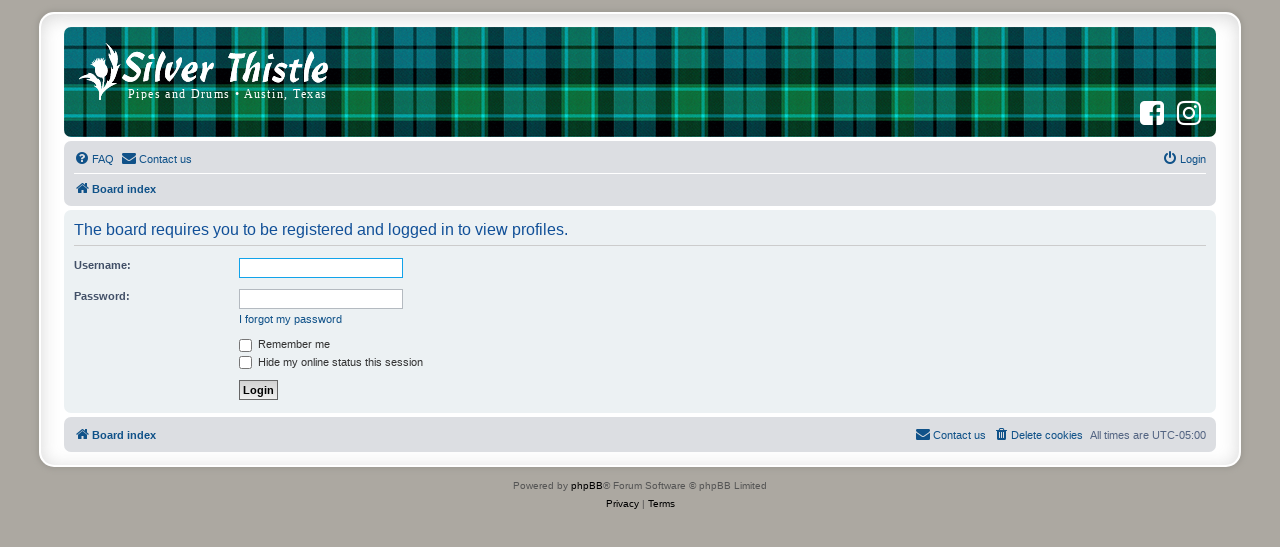

--- FILE ---
content_type: text/html; charset=UTF-8
request_url: https://forum.silverthistle.org/memberlist.php?mode=viewprofile&u=11572&sid=ba7eddb2f43ff5e87b3226985d386840
body_size: 2909
content:
<!DOCTYPE html>
<html dir="ltr" lang="en-us">
<head>
<meta charset="utf-8" />
<meta http-equiv="X-UA-Compatible" content="IE=edge">
<meta name="viewport" content="width=device-width, initial-scale=1" />

<title>Silver Thistle Pipes and Drums - Login</title>



<!--
	phpBB style name: prosilver STPD Edition
	Based on style:   prosilver Special Edition (based on the default phpBB3 style)
	Original author:  Tom Beddard ( http://www.subBlue.com/ )
	Modified by:      phpBB Limited ( https://www.phpbb.com/ )
-->


<link href="./styles/prosilver/theme/normalize.css?assets_version=48" rel="stylesheet">
<link href="./styles/prosilver/theme/base.css?assets_version=48" rel="stylesheet">
<link href="./styles/prosilver/theme/utilities.css?assets_version=48" rel="stylesheet">
<link href="./styles/prosilver/theme/common.css?assets_version=48" rel="stylesheet">
<link href="./styles/prosilver/theme/links.css?assets_version=48" rel="stylesheet">
<link href="./styles/prosilver/theme/content.css?assets_version=48" rel="stylesheet">
<link href="./styles/prosilver/theme/buttons.css?assets_version=48" rel="stylesheet">
<link href="./styles/prosilver/theme/cp.css?assets_version=48" rel="stylesheet">
<link href="./styles/prosilver/theme/forms.css?assets_version=48" rel="stylesheet">
<link href="./styles/prosilver/theme/icons.css?assets_version=48" rel="stylesheet">
<link href="./styles/prosilver/theme/colours.css?assets_version=48" rel="stylesheet">
<link href="./styles/prosilver/theme/responsive.css?assets_version=48" rel="stylesheet">

<link href="./assets/css/font-awesome.min.css?assets_version=48" rel="stylesheet">
<link href="./styles/prosilver_se/theme/stylesheet.css?assets_version=" rel="stylesheet">
<link href="./styles/prosilver_stpd/theme/stylesheet.css?assets_version=48" rel="stylesheet">
<link href="./styles/prosilver/theme/en_us/stylesheet.css?assets_version=48" rel="stylesheet">




<!--[if lte IE 9]>
	<link href="./styles/prosilver/theme/tweaks.css?assets_version=48" rel="stylesheet">
<![endif]-->


<link href="./ext/rmcgirr83/contactadmin/styles/prosilver/theme/imageset.css?assets_version=48" rel="stylesheet" media="screen" />



<link rel="shortcut icon" href="/favicon.ico" />
</head>
<body id="phpbb" class="nojs notouch section-memberlist ltr ">


<div id="wrap" class="wrap">
	<a id="top" class="top-anchor" accesskey="t"></a>
	<div id="page-header">
		<div class="headerbar" role="banner">
					<div class="inner">

			<div id="site-description" class="site-description">
				<a id="logo" class="logo" href="https://www.silverthistle.org" title="Home">
					<span class="site_logo"></span>
				</a>
				<h1>Silver Thistle Pipes and Drums</h1>
				<p></p>
				<p class="skiplink"><a href="#start_here">Skip to content</a></p>
			</div>

			<div class="sm-search">
			<ul class="social-media">
				<li><a href="https://www.facebook.com/bagpipeAustin" target="_blank"><span class="fa fa-facebook-square fa-2x" aria-hidden="true"></span><span class="sr-only">Facebook</span></a></li>
				<li><a href="https://www.instagram.com/silver_thistle" target="_blank"><span class="fa fa-instagram fa-2x" aria-hidden="true"></span><span class="sr-only">Instagram</span></a></li>
			</ul>
									                        </div>

			</div>
					</div>
				<div class="navbar" role="navigation">
	<div class="inner">

	<ul id="nav-main" class="nav-main linklist" role="menubar">

		<li id="quick-links" class="quick-links dropdown-container responsive-menu hidden" data-skip-responsive="true">
			<a href="#" class="dropdown-trigger">
				<i class="icon fa-bars fa-fw" aria-hidden="true"></i><span>Quick links</span>
			</a>
			<div class="dropdown">
				<div class="pointer"><div class="pointer-inner"></div></div>
				<ul class="dropdown-contents" role="menu">
					
					
										<li class="separator"></li>

									</ul>
			</div>
		</li>

				<li data-skip-responsive="true">
			<a href="/help/faq?sid=f83c3a2246a594aa547378a9601dfd69" rel="help" title="Frequently Asked Questions" role="menuitem">
				<i class="icon fa-question-circle fa-fw" aria-hidden="true"></i><span>FAQ</span>
			</a>
		</li>
			<li class="" data-last-responsive="true">
		<a href="/contactadmin?sid=f83c3a2246a594aa547378a9601dfd69" role="menuitem">
			<i class="icon fa-envelope fa-fw" aria-hidden="true"></i><span>Contact us</span>
		</a>
	</li>
				
			<li class="rightside"  data-skip-responsive="true">
			<a href="./ucp.php?mode=login&amp;redirect=memberlist.php%3Fmode%3Dviewprofile%26u%3D11572&amp;sid=f83c3a2246a594aa547378a9601dfd69" title="Login" accesskey="x" role="menuitem">
				<i class="icon fa-power-off fa-fw" aria-hidden="true"></i><span>Login</span>
			</a>
		</li>
						</ul>

	<ul id="nav-breadcrumbs" class="nav-breadcrumbs linklist navlinks" role="menubar">
								<li class="breadcrumbs" itemscope itemtype="http://schema.org/BreadcrumbList">
							<span class="crumb"  itemtype="http://schema.org/ListItem" itemprop="itemListElement" itemscope><a href="./index.php?sid=f83c3a2246a594aa547378a9601dfd69" itemtype="https://schema.org/Thing" itemscope itemprop="item" accesskey="h" data-navbar-reference="index"><i class="icon fa-home fa-fw"></i><span itemprop="name">Board index</span></a><meta itemprop="position" content="1" /></span>

								</li>
		
			</ul>

	</div>
</div>
	</div>

	
	<a id="start_here" class="anchor"></a>
	<div id="page-body" class="page-body" role="main">
		
		
<form action="./ucp.php?mode=login&amp;sid=f83c3a2246a594aa547378a9601dfd69" method="post" id="login" data-focus="username">
<div class="panel">
	<div class="inner">

	<div class="content">
		<h2 class="login-title">The board requires you to be registered and logged in to view profiles.</h2>

		<fieldset class="fields1">
				<dl>
			<dt><label for="username">Username:</label></dt>
			<dd><input type="text" tabindex="1" name="username" id="username" size="25" value="" class="inputbox autowidth" /></dd>
		</dl>
		<dl>
			<dt><label for="password">Password:</label></dt>
			<dd><input type="password" tabindex="2" id="password" name="password" size="25" class="inputbox autowidth" autocomplete="off" /></dd>
							<dd><a href="/user/forgot_password?sid=f83c3a2246a594aa547378a9601dfd69">I forgot my password</a></dd>									</dl>
						<dl>
			<dt>&nbsp;</dt>
			<dd><label for="autologin"><input type="checkbox" name="autologin" id="autologin" tabindex="4" /> Remember me</label></dd>			<dd><label for="viewonline"><input type="checkbox" name="viewonline" id="viewonline" tabindex="5" /> Hide my online status this session</label></dd>
		</dl>
		
		<input type="hidden" name="redirect" value="./memberlist.php?mode=viewprofile&amp;u=11572&amp;sid=f83c3a2246a594aa547378a9601dfd69" />
<input type="hidden" name="creation_time" value="1765063991" />
<input type="hidden" name="form_token" value="627f1475562baeb9733eab11be966a3c2f6dbd3e" />

		
		<dl>
			<dt>&nbsp;</dt>
			<dd><input type="hidden" name="sid" value="f83c3a2246a594aa547378a9601dfd69" />
<input type="submit" name="login" tabindex="6" value="Login" class="button1" /></dd>
		</dl>
		</fieldset>
	</div>

		</div>
</div>



</form>

			</div>


<div id="page-footer" class="page-footer" role="contentinfo">
	<div class="navbar" role="navigation">
	<div class="inner">

	<ul id="nav-footer" class="nav-footer linklist" role="menubar">
		<li class="breadcrumbs">
						<span class="crumb"><a href="./index.php?sid=f83c3a2246a594aa547378a9601dfd69" data-navbar-reference="index"><i class="icon fa-home fa-fw" aria-hidden="true"></i><span>Board index</span></a></span>					</li>
		
				<li class="rightside">All times are <span title="UTC-5">UTC-05:00</span></li>
							<li class="rightside">
				<a href="./ucp.php?mode=delete_cookies&amp;sid=f83c3a2246a594aa547378a9601dfd69" data-ajax="true" data-refresh="true" role="menuitem">
					<i class="icon fa-trash fa-fw" aria-hidden="true"></i><span>Delete cookies</span>
				</a>
			</li>
												<li class="rightside" data-last-responsive="true">
		<a href="/contactadmin?sid=f83c3a2246a594aa547378a9601dfd69" role="menuitem">
			<i class="icon fa-envelope fa-fw" aria-hidden="true"></i><span>Contact us</span>
		</a>
	</li>
			</ul>

	</div>
</div>

	<div id="darkenwrapper" class="darkenwrapper" data-ajax-error-title="AJAX error" data-ajax-error-text="Something went wrong when processing your request." data-ajax-error-text-abort="User aborted request." data-ajax-error-text-timeout="Your request timed out; please try again." data-ajax-error-text-parsererror="Something went wrong with the request and the server returned an invalid reply.">
		<div id="darken" class="darken">&nbsp;</div>
	</div>

	<div id="phpbb_alert" class="phpbb_alert" data-l-err="Error" data-l-timeout-processing-req="Request timed out.">
		<a href="#" class="alert_close">
			<i class="icon fa-times-circle fa-fw" aria-hidden="true"></i>
		</a>
		<h3 class="alert_title">&nbsp;</h3><p class="alert_text"></p>
	</div>
	<div id="phpbb_confirm" class="phpbb_alert">
		<a href="#" class="alert_close">
			<i class="icon fa-times-circle fa-fw" aria-hidden="true"></i>
		</a>
		<div class="alert_text"></div>
	</div>
</div>

</div>

	<div class="copyright">
				<p class="footer-row">
			<span class="footer-copyright">Powered by <a href="https://www.phpbb.com/">phpBB</a>&reg; Forum Software &copy; phpBB Limited</span>
		</p>
						<p class="footer-row" role="menu">
			<a class="footer-link" href="./ucp.php?mode=privacy&amp;sid=f83c3a2246a594aa547378a9601dfd69" title="Privacy" role="menuitem">
				<span class="footer-link-text">Privacy</span>
			</a>
			|
			<a class="footer-link" href="./ucp.php?mode=terms&amp;sid=f83c3a2246a594aa547378a9601dfd69" title="Terms" role="menuitem">
				<span class="footer-link-text">Terms</span>
			</a>
		</p>
					</div>

<div>
	<a id="bottom" class="anchor" accesskey="z"></a>
	</div>

<script src="./assets/javascript/jquery-3.6.0.min.js?assets_version=48"></script>
<script src="./assets/javascript/core.js?assets_version=48"></script>



<script src="./styles/prosilver/template/forum_fn.js?assets_version=48"></script>
<script src="./styles/prosilver/template/ajax.js?assets_version=48"></script>



</body>
</html>


--- FILE ---
content_type: text/css
request_url: https://forum.silverthistle.org/styles/prosilver_stpd/theme/stylesheet.css?assets_version=48
body_size: 877
content:
.headerbar {
	background-image: url(images/tartan.png);
	height: 100px;
}

.site-description {
	width: auto;
}

.site_logo {
	background-image: url(images/stpdlogo.svg);
	width: 250px;
	height: 67px;
}

.site-description h1 {
	text-indent: -5000px;
}

.sm-search {
	float: right;
	margin-top: 67px;
	margin-right: 5px;
}
.sm-search .social-media {
	list-style: none;
	display: inline-block;
	margin: 0;
	padding: 0;
	vertical-align: middle;
}
.social-media li {
	display: inline-block;
	margin: 0 5px;
}
.social-media li a {
	color: #fff;
}
.social-media li a:hover {
	color: #D31141;
}
.social-media .fa-2x {
	font-size: 2.8em;
}

.search-header {
	margin: 0;
	float: none;
	display: inline-block;
	vertical-align: middle;
}

@media (max-width: 700px) {
	.logo {
		display: block;
		float: left;
	}
	.sm-search {
		margin-top: 34px;
	}
	.search-header {
		display: none;
	}
}


--- FILE ---
content_type: image/svg+xml
request_url: https://forum.silverthistle.org/styles/prosilver_stpd/theme/images/stpdlogo.svg
body_size: 12265
content:
<svg version="1.1" viewBox="0 0 434 100" xmlns="http://www.w3.org/2000/svg"><defs><clipPath id="clipPath951"><path d="m0 600h800v-600h-800z"/></clipPath><clipPath id="clipPath1083"><path d="m0 600h800v-600h-800z"/></clipPath></defs><g transform="matrix(1.33 0 0 -1.33 -314 451)"><g style="fill:#ffffff"><g clip-path="url(#clipPath951)" style="fill:#ffffff"><g transform="translate(322 322)" style="fill:#ffffff"><path d="m0 0c-5.5 4.5-15.1 9.2-23.7-6.3-4.15-6.58 14.3-15.2 13.3-17.6-4.47-9.69-12.1-2.34-16.5-0.639 0.125-0.25-2.88-4.75-2.88-4.75 7.38-9.12 21.2-6.38 24.6 7.75 0.875 6.41-15.8 15.2-13.8 16.9 4 3.12 5.38 5.88 15.8-1.5z" style="fill:#ffffff"/></g><g transform="translate(322 322)" style="fill:#ffffff"><path d="m0 0c-5.5 4.5-15.1 9.2-23.7-6.3-4.15-6.58 14.3-15.2 13.3-17.6-4.47-9.69-12.1-2.34-16.5-0.639 0.125-0.25-2.88-4.75-2.88-4.75 7.38-9.12 21.2-6.38 24.6 7.75 0.875 6.41-15.8 15.2-13.8 16.9 4 3.12 5.38 5.88 15.8-1.5z" style="fill:#ffffff"/></g><g transform="translate(333 324)" style="fill:#ffffff"><path d="m0 0c0.065-3.09 0.25-4.75 1.92-6.5-5.58-1.33-7.58 0.083-8 0.917-2 3.83 6.08 5.58 6.08 5.58" style="fill:#ffffff"/></g><g transform="translate(333 324)" style="fill:#ffffff"><path d="m0 0c0.065-3.09 0.25-4.75 1.92-6.5-5.58-1.33-7.58 0.083-8 0.917-2 3.83 6.08 5.58 6.08 5.58z" style="fill:#ffffff"/></g><g transform="translate(332 313)" style="fill:#ffffff"><path d="m0 0c-4.33-6-5.3-20-5.48-23.2-2.02-1.17-3.18-1.33-6.68-1.83 1.09 9.53 4.17 22.6 5.33 23.6 1.67 0.737 5.42 1.67 6.83 1.5" style="fill:#ffffff"/></g><g transform="translate(332 313)" style="fill:#ffffff"><path d="m0 0c-4.33-6-5.3-20-5.48-23.2-2.02-1.17-3.18-1.33-6.68-1.83 1.09 9.53 4.17 22.6 5.33 23.6 1.67 0.737 5.42 1.67 6.83 1.5z" style="fill:#ffffff"/></g><g transform="translate(345 327)" style="fill:#ffffff"><path d="m0 0c-2.8-4.25-10.4-16.6-9.33-39.5 0 0 4.33 0.582 5.75 1.67-1.17 10.9 2.17 20.8 7.67 29.7-0.416 6.42-4.08 8.17-4.08 8.17" style="fill:#ffffff"/></g><g transform="translate(345 327)" style="fill:#ffffff"><path d="m0 0c-2.8-4.25-10.4-16.6-9.33-39.5 0 0 4.33 0.582 5.75 1.67-1.17 10.9 2.17 20.8 7.67 29.7-0.416 6.42-4.08 8.17-4.08 8.17z" style="fill:#ffffff"/></g><g transform="translate(359 313)" style="fill:#ffffff"><path d="m0 0c-3.75-0.687-4.67-0.436-7.83-2.35-1.56-4.35-3.5-11.2-2.5-16.7 1.37-2.73 2.58-4 5.08-6.08 4 1.5 17 21.8 16.8 28.8-0.75 6.33-5.5-0.917-7.83-2.67 4.25-9.67-5.33-17.1-7.08-18.6-3.42-2.17 1.25 14.2 3.42 17.6" style="fill:#ffffff"/></g><g transform="translate(359 313)" style="fill:#ffffff"><path d="m0 0c-3.75-0.687-4.67-0.436-7.83-2.35-1.56-4.35-3.5-11.2-2.5-16.7 1.37-2.73 2.58-4 5.08-6.08 4 1.5 17 21.8 16.8 28.8-0.75 6.33-5.5-0.917-7.83-2.67 4.25-9.67-5.33-17.1-7.08-18.6-3.42-2.17 1.25 14.2 3.42 17.6z" style="fill:#ffffff"/></g><g transform="translate(378 301)" style="fill:#ffffff"><path d="m0 0c-1.32 0.708 4.6 10.6 6.43 8.92 2.42-3.92-4.14-10.1-6.43-8.92m12.7 7c-1 16.6-34.5-10.9-14.3-20.3 2.83-1.08 7.67 1 12.2 5.58 0.166 0.083 0.25 2.83 0.25 2.83s-10.9-8.58-11.3 1.58c10.7 1.58 13.4 3.42 13.2 10.3" style="fill:#ffffff"/></g><g transform="translate(378 301)" style="fill:#ffffff"><path d="m0 0c-1.32 0.708 4.6 10.6 6.43 8.92 2.42-3.92-4.14-10.1-6.43-8.92zm12.7 7c-1 16.6-34.5-10.9-14.3-20.3 2.83-1.08 7.67 1 12.2 5.58 0.166 0.083 0.25 2.83 0.25 2.83s-10.9-8.58-11.3 1.58c10.7 1.58 13.4 3.42 13.2 10.3z" style="fill:#ffffff"/></g><g transform="translate(403 313)" style="fill:#ffffff"><path d="m0 0c-2.92 0.08-5.83-1.79-5.83-1.79 1.5-9.75-1.39-14.8-3.17-17.6 1.25-4.67 5-7.17 5.75-6.17 1.27 1.7 3.17 20.4 9.5 16.2 5.08 4.75 3.08 16-6.14 0.833 0.059 5.42 0.392 8.44-0.108 8.46" style="fill:#ffffff"/></g><g transform="translate(403 313)" style="fill:#ffffff"><path d="m0 0c-2.92 0.08-5.83-1.79-5.83-1.79 1.5-9.75-1.39-14.8-3.17-17.6 1.25-4.67 5-7.17 5.75-6.17 1.27 1.7 3.17 20.4 9.5 16.2 5.08 4.75 3.08 16-6.14 0.833 0.059 5.42 0.392 8.44-0.108 8.46z" style="fill:#ffffff"/></g><g transform="translate(434 325)" style="fill:#ffffff"><path d="m0 0c-1.4-1.13-3.06-6.12-3.06-6.12 2.38-1.44 6.29-1.06 9.17-1.38-3-6.69-6.67-25.9-6.67-30.5 3.5 1.5 7.44 2.25 8.25 1.94-0.688 27.4 7.08 27.7 1.5 27.7l0.166 1.04s5.77 0.208 8.4 1.4l1.69 5.69c-6.19-2.06-18.1-0.5-19.4 0.25" style="fill:#ffffff"/></g><g transform="translate(434 325)" style="fill:#ffffff"><path d="m0 0c-1.4-1.13-3.06-6.12-3.06-6.12 2.38-1.44 6.29-1.06 9.17-1.38-3-6.69-6.67-25.9-6.67-30.5 3.5 1.5 7.44 2.25 8.25 1.94-0.688 27.4 7.08 27.7 1.5 27.7l0.166 1.04s5.77 0.208 8.4 1.4l1.69 5.69c-6.19-2.06-18.1-0.5-19.4 0.25z" style="fill:#ffffff"/></g><g transform="translate(468 327)" style="fill:#ffffff"><path d="m0 0c-1.4 0.492-6.77-2.14-9.17-3.9-3.08-7.42-3.5-7.92-5.46-22.9-1.19-2.19-8.06-9.06 1-12.8 3-2 4.29 21 11.2 19.1 2.25-0.292-3.16-11.4-3.25-19.4 4.92 1.92 7.17 1.79 7.08 1.96 0.645 12.9 10.7 36.7-11.3 14.3 2.73 12 10.2 23.4 9.83 23.6" style="fill:#ffffff"/></g><g transform="translate(468 327)" style="fill:#ffffff"><path d="m0 0c-1.4 0.492-6.77-2.14-9.17-3.9-3.08-7.42-3.5-7.92-5.46-22.9-1.19-2.19-8.06-9.06 1-12.8 3-2 4.29 21 11.2 19.1 2.25-0.292-3.16-11.4-3.25-19.4 4.92 1.92 7.17 1.79 7.08 1.96 0.645 12.9 10.7 36.7-11.3 14.3 2.73 12 10.2 23.4 9.83 23.6z" style="fill:#ffffff"/></g><g transform="translate(489 324)" style="fill:#ffffff"><path d="m0 0c0.066-3.09 0.25-4.75 1.92-6.5-5.58-1.33-7.58 0.083-8 0.917-2 3.83 6.08 5.58 6.08 5.58" style="fill:#ffffff"/></g><g transform="translate(489 324)" style="fill:#ffffff"><path d="m0 0c0.066-3.09 0.25-4.75 1.92-6.5-5.58-1.33-7.58 0.083-8 0.917-2 3.83 6.08 5.58 6.08 5.58z" style="fill:#ffffff"/></g><g transform="translate(488 312)" style="fill:#ffffff"><path d="m0 0c-4.33-6-5.3-20-5.48-23.2-2.02-1.17-3.18-1.33-6.68-1.83 1.09 9.53 4.17 22.6 5.33 23.6 1.67 0.737 5.42 1.67 6.83 1.5" style="fill:#ffffff"/></g><g transform="translate(488 312)" style="fill:#ffffff"><path d="m0 0c-4.33-6-5.3-20-5.48-23.2-2.02-1.17-3.18-1.33-6.68-1.83 1.09 9.53 4.17 22.6 5.33 23.6 1.67 0.737 5.42 1.67 6.83 1.5z" style="fill:#ffffff"/></g><g transform="translate(548 300)" style="fill:#ffffff"><path d="m0 0c-1.32 0.708 4.6 10.6 6.43 8.92 2.42-3.92-4.14-10.1-6.43-8.92m12.7 7c-1 16.6-34.5-10.9-14.3-20.3 2.83-1.08 7.67 1 12.2 5.58 0.166 0.083 0.25 2.83 0.25 2.83s-10.9-8.58-11.3 1.58c10.7 1.58 13.4 3.42 13.2 10.3" style="fill:#ffffff"/></g><g transform="translate(548 300)" style="fill:#ffffff"><path d="m0 0c-1.32 0.708 4.6 10.6 6.43 8.92 2.42-3.92-4.14-10.1-6.43-8.92zm12.7 7c-1 16.6-34.5-10.9-14.3-20.3 2.83-1.08 7.67 1 12.2 5.58 0.166 0.083 0.25 2.83 0.25 2.83s-10.9-8.58-11.3 1.58c10.7 1.58 13.4 3.42 13.2 10.3z" style="fill:#ffffff"/></g><g transform="translate(539 327)" style="fill:#ffffff"><path d="m0 0c-2.8-4.25-10.4-16.6-9.33-39.5 0 0 4.33 0.582 5.75 1.67-1.17 10.9 2.17 20.8 7.67 29.7-0.416 6.42-4.08 8.17-4.08 8.17" style="fill:#ffffff"/></g><g transform="translate(539 327)" style="fill:#ffffff"><path d="m0 0c-2.8-4.25-10.4-16.6-9.33-39.5 0 0 4.33 0.582 5.75 1.67-1.17 10.9 2.17 20.8 7.67 29.7-0.416 6.42-4.08 8.17-4.08 8.17z" style="fill:#ffffff"/></g><g transform="translate(491 295)" style="fill:#ffffff"><path d="m0 0c5.62-3.62 11.5-3 9.5-0.813-1.44 2.27-10.4 6.38-9.12 10 3.75 8.31 9.69 10.5 16.7 4.75 0 0-0.625-3.44-2.75-4.31 0 0-6.56 4.75-9.44 2.06-1.19-1.12 9.61-6.15 9.06-9.88-0.875-6-6.06-15.4-17-6.5 0 0 1.31 4.69 3.06 4.69" style="fill:#ffffff"/></g><g transform="translate(491 295)" style="fill:#ffffff"><path d="m0 0c5.62-3.62 11.5-3 9.5-0.813-1.44 2.27-10.4 6.38-9.12 10 3.75 8.31 9.69 10.5 16.7 4.75 0 0-0.625-3.44-2.75-4.31 0 0-6.56 4.75-9.44 2.06-1.19-1.12 9.61-6.15 9.06-9.88-0.875-6-6.06-15.4-17-6.5 0 0 1.31 4.69 3.06 4.69z" style="fill:#ffffff"/></g><g transform="translate(517 315)" style="fill:#ffffff"><path d="m0 0s-0.875-3.12-1-4.69c0.062 0.063-5.19 0-5.19 0v-3.62s3.56-0.062 3.62 0c0.5-4-7.19-16.8 0.938-19.9 1.25-0.5 6 2.12 8.06 4.38-0.125 0.063 0 1.75 0 1.75s-10.1-8.06-3.44 13.6h7.06l0.625 3.75-5.88 0.063s0.625 5.38 1.94 6.12c-2.56-0.125-5.88-1.06-6.75-1.5" style="fill:#ffffff"/></g><g transform="translate(517 315)" style="fill:#ffffff"><path d="m0 0s-0.875-3.12-1-4.69c0.062 0.063-5.19 0-5.19 0v-3.62s3.56-0.062 3.62 0c0.5-4-7.19-16.8 0.938-19.9 1.25-0.5 6 2.12 8.06 4.38-0.125 0.063 0 1.75 0 1.75s-10.1-8.06-3.44 13.6h7.06l0.625 3.75-5.88 0.063s0.625 5.38 1.94 6.12c-2.56-0.125-5.88-1.06-6.75-1.5z" style="fill:#ffffff"/></g></g></g><text transform="matrix(.952 0 0 -1 300 267)" style="fill:#ffffff;font-family:'Times New Roman';font-size:15.8px"><tspan x="0 10.9305 17.4825 27.531 36.697498 44.997749 51.108749 60.275249 70.323753 80.372253 86.483253 100.02825 107.4465 117.495 131.922 140.22224 146.33325 154.01926 159.26401 172.80901 182.8575 191.15775 197.70975 204.26175 214.31026 220.42125 226.24875 236.94299 246.1095 256.15799 265.32449" y="0">Pipes and Drums • Austin, Texas</tspan></text><g style="fill:#ffffff"><g clip-path="url(#clipPath1083)" style="fill:#ffffff"><g transform="translate(254 310)" style="fill:#ffffff"><path d="m0 0c-0.354-0.014-2.28 0.948-3.22 0.485 3.03-0.726 5.83-3.72 6.41-4.26-0.107-0.976-1.65-11.5 7.56-13.1 0 0 0.579 0.25 1.04 0.06 0.466-0.189 0.961 0.09 1.02-0.021 1.27-2.26-0.064-13.9-1.82-16.2 0 0 1.1 12.1-4.52 14.9 0.033-0.032-0.357-1.62-0.357-1.62-0.65 1.88-4.71 8.94-12.4 8.84 0.617-0.422 0.683-0.715 1.33-1.5-1.88-0.779-10.8-2.31-13.9-7.34 5.69 3.25 14.8 3.96 15.7 1.04-0.26-0.553-4.48-0.229-5.33-1.17 4.16-0.293 12.4-2.5 13.5-7.93 0.097-0.585-1.98 0.391-3.44 0.033 11-5.85 5.52-14.5 6.73-19.8 0 0 1.62 1.56 2.7 2.44-2.77 5.55 7.24 15.9 20.5 20.5-2.3 1.52-7.84-0.564-6.59 1.47 6.2 4.9 6.37 18.5 11.6 23.4-5.11-1.86-4.98-4.16-5.42-1.82 1.13 2.77 3.47 13.2-1.99 19.8 0.877-2.48-0.341-5.26-1.17-3.29-1.39 3.94-7.58 11.2-11.2 12.8 5.99-5.59 8.06-17.4 6.28-16 0 0-0.715 0.737-1.79 2.85-2.54-3.48 6.81-15.4 5.51-20.4-0.781-1.26-1.91 0.347-2.6 3.77-0.239-6.63-0.237-19.8-4.2-19.8l-0.996 1.69c0.433-4.33-5.07-11.7-5.24-10.2 0.736 1.69 1.8 12.1 1.18 14.5 1.52 0.356 2.06 1.82 3.34 2.79 0 0-5e-3 1.18 0.608 0.926-0.933 0.178 3.19 5.08-2.22 11.7 0 0-2.37 1.73 0.14 7.02-1.86-0.499-2.58-3.62-2.88-2.4-0.282 1.47-0.065 2.8 0.303 4.9-1.47-1.1-0.899-3.82-1.99-2.62-0.192 0.276-0.03 0.26 0.065 2.14-2.19-1.96-1.3-4.08-2.32-2.84-0.344 0.417 0.112 1.62-0.411 2.49-0.892-0.929-0.428-3.36-1.21-2.77-0.336 0.235-0.774 2.51-1.54 3.25-0.585-1.37 0.412-5-0.672-4.2-0.165 0.149-0.887 2.59-1.73 3.18-0.081-2.34 1.08-4.18-0.109-3.62-0.281 0.152-1 1.69-1.84 2.58 0.048-1.48 1.49-5.11 0.302-4.16-0.4 0.32-1.39 1.58-2.23 2.17-0.241-0.775 2-3.01 0.13-2.73-0.176 0.054-1.39 1.15-1.76 1.1-0.151-0.845 2.35-2.96 1.16-3.01" style="fill:#ffffff"/></g><g transform="translate(254 310)" style="fill:#ffffff"><path d="m0 0c-0.354-0.014-2.28 0.948-3.22 0.485 3.03-0.726 5.83-3.72 6.41-4.26-0.107-0.976-1.65-11.5 7.56-13.1 0 0 0.579 0.25 1.04 0.06 0.466-0.189 0.961 0.09 1.02-0.021 1.27-2.26-0.064-13.9-1.82-16.2 0 0 1.1 12.1-4.52 14.9 0.033-0.032-0.357-1.62-0.357-1.62-0.65 1.88-4.71 8.94-12.4 8.84 0.617-0.422 0.683-0.715 1.33-1.5-1.88-0.779-10.8-2.31-13.9-7.34 5.69 3.25 14.8 3.96 15.7 1.04-0.26-0.553-4.48-0.229-5.33-1.17 4.16-0.293 12.4-2.5 13.5-7.93 0.097-0.585-1.98 0.391-3.44 0.033 11-5.85 5.52-14.5 6.73-19.8 0 0 1.62 1.56 2.7 2.44-2.77 5.55 7.24 15.9 20.5 20.5-2.3 1.52-7.84-0.564-6.59 1.47 6.2 4.9 6.37 18.5 11.6 23.4-5.11-1.86-4.98-4.16-5.42-1.82 1.13 2.77 3.47 13.2-1.99 19.8 0.877-2.48-0.341-5.26-1.17-3.29-1.39 3.94-7.58 11.2-11.2 12.8 5.99-5.59 8.06-17.4 6.28-16 0 0-0.715 0.737-1.79 2.85-2.54-3.48 6.81-15.4 5.51-20.4-0.781-1.26-1.91 0.347-2.6 3.77-0.239-6.63-0.237-19.8-4.2-19.8l-0.996 1.69c0.433-4.33-5.07-11.7-5.24-10.2 0.736 1.69 1.8 12.1 1.18 14.5 1.52 0.356 2.06 1.82 3.34 2.79 0 0-5e-3 1.18 0.608 0.926-0.933 0.178 3.19 5.08-2.22 11.7 0 0-2.37 1.73 0.14 7.02-1.86-0.499-2.58-3.62-2.88-2.4-0.282 1.47-0.065 2.8 0.303 4.9-1.47-1.1-0.899-3.82-1.99-2.62-0.192 0.276-0.03 0.26 0.065 2.14-2.19-1.96-1.3-4.08-2.32-2.84-0.344 0.417 0.112 1.62-0.411 2.49-0.892-0.929-0.428-3.36-1.21-2.77-0.336 0.235-0.774 2.51-1.54 3.25-0.585-1.37 0.412-5-0.672-4.2-0.165 0.149-0.887 2.59-1.73 3.18-0.081-2.34 1.08-4.18-0.109-3.62-0.281 0.152-1 1.69-1.84 2.58 0.048-1.48 1.49-5.11 0.302-4.16-0.4 0.32-1.39 1.58-2.23 2.17-0.241-0.775 2-3.01 0.13-2.73-0.176 0.054-1.39 1.15-1.76 1.1-0.151-0.845 2.35-2.96 1.16-3.01z" style="fill:#ffffff"/></g></g></g></g></svg>
